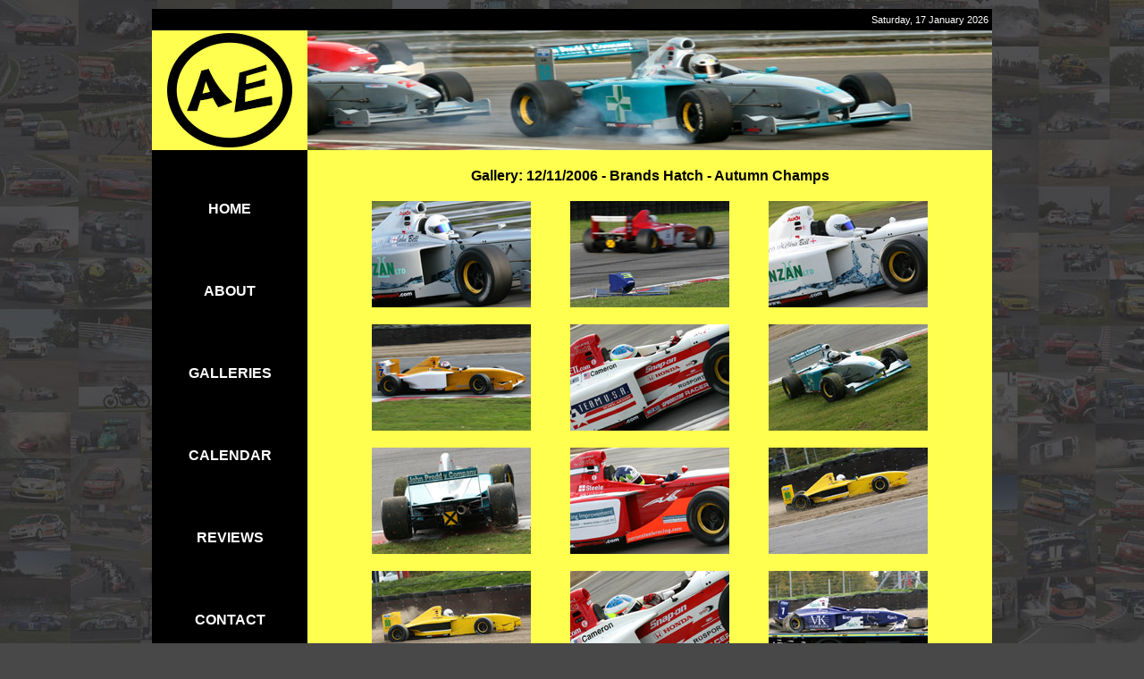

--- FILE ---
content_type: text/html
request_url: https://www.ae-photography.co.uk/121106.html
body_size: 2684
content:
<!DOCTYPE HTML PUBLIC "-//W3C//DTD HTML 4.0 Transitional//EN"><html>
<head>
<meta charset="UTF-8">
<meta http-equiv="Content-Type" content="text/html">
<meta name="Title" content="AE-Photography.co.uk - Gallery: 12/11/2006 - Brands Hatch - Autumn Championship Photos">
<meta name="Description" content="Motorsport Photography, Photos by Az Edwards - Autumn Championships, Brands Hatch, November 2006, Formula Palmer Audi, T-Cars, Open Sports, Aaron Steele, Dane Cameron, Alex Brundle, Paddock Hill Bend, Druids and much much more... AE-Photography.co.uk">
<meta name="Keywords" content="Photos by Az Edwards, Autumn Championships, Brands Hatch, November 2006, Formula Palmer Audi, T-Cars, Open Sports, Dane Cameron (Team USA Scholarship), Aaron Steele (Marketing Improvements), Luciano Bacheta (Tradelink), Robert Podlesni (Team USA Scholarship), Gino Ussi (WMRC), Nigel Smith (Team Schemes), Chris Bell (Klenzan), Giacomo Petrobelli (Luxardo), Stefan Wilson (Justin Wilson Racing), Paul Warren (Felbridge Hotel), Stephen Young (Vodka Kick), Mark Powell (Corsport Promotions), Bruce Hodges (Metrow Foods), Derrick Collin (Brulines), Barry Walsh (BTS Group), Alan Kempson (Lawyer4Life), Richard Plant (GW Price), Jeremy Preddy (John Preddy Company Ltd), Steve Ross (Metrow Foods), John Bell (Klenzan), Alex Brundle (THB Clowes), Mark Higson, Kirsty Jeffrey (Sheenmicro Management), Alex Brundle, Paddock Hill Bend, Druids, AE-Photography.co.uk, AE Photography">
<meta name="Author" content="Az Edwards">
<title>Gallery: 12/11/2006 - Brands Hatch - Autumn Championship Photos</title><link href="custom.css" rel="stylesheet" type="text/css">
</head>
<body>

<style type="text/css">
body {background-image:url('https://www.ae-photography.co.uk/images/bg1.jpg');}
</style>

<meta http-equiv="Page-Enter" content="blendtrans(duration=1.0)">
<meta http-equiv="Page-Exit" content="blendtrans(duration=1.0)">
<table width="770" border="0" cellpadding="0" cellspacing="0" id="maintable"> 
<tr><td height="33" colspan="3" id="footer"><font color="#FFFFFF">
<script language="JavaScript">
<!-- hide from old browsers
function GetDay(intDay){
var DayArray = new Array("Sunday", "Monday", "Tuesday", "Wednesday", 
"Thursday", "Friday", "Saturday")
return DayArray[intDay]
}
function GetMonth(intMonth){
var MonthArray = new Array("January", "February", "March",
"April", "May", "June",
"July", "August", "September",
"October", "November", "December") 
return MonthArray[intMonth] 
}
function getDateStrWithDOW(){
var today = new Date()
var year = today.getYear()
if(year<1000) year+=1900
var todayStr = GetDay(today.getDay()) + ", "
todayStr += today.getDate() + " " + GetMonth(today.getMonth())
todayStr += " " + year
return todayStr
}
//-->
</script>
<!--end of script that gathers date -->
<!--start of script that displays date -->
<script language="JavaScript">
<!-- hide from old browsers
document.write(getDateStrWithDOW())
//-->
</script>
</font></td></tr>
<tr>    <td id="logocell" width="174"><img src="https://www.ae-photography.co.uk/images/logo.gif" ONMOUSEOUT="window.status='';return true" title="www.AE-Photography.co.uk - Motorsport Photography by Az Edwards" alt="" width="174" height="134"></td>    
<td colspan="2"><img src="https://www.ae-photography.co.uk/images/121106top.jpg" ONMOUSEOUT="window.status='';return true" title="© AE-Photography.co.uk" alt="" width="766" height="134"></td>  </tr>  
<tr>    
<td id="menu">
<a href="https://www.ae-photography.co.uk/">HOME</a>      
<a href="https://www.ae-photography.co.uk/about.html">ABOUT</a>  
<a href="https://www.ae-photography.co.uk/gallery.html">GALLERIES</a>
<a href="https://www.ae-photography.co.uk/calendar.html">CALENDAR</a>
<a href="https://www.ae-photography.co.uk/reviews.html">REVIEWS</a>
<a href="https://www.ae-photography.co.uk/contact.html">CONTACT</a>
</td>    
<td id="maincontent-index2"><h1>Gallery: 12/11/2006 - Brands Hatch - Autumn Champs</h1> 
<p>

<a href="https://www.azedwards.co.uk/motorsport/gallery_2006/Autumn_Championships_Brands_Hatch_121106_AE_3009.jpg" target="_blank"><img src="https://www.azedwards.co.uk/motorsport/gallery_2006/Autumn_Championships_Brands_Hatch_121106_AE_3009_Thumb.jpg" title="© AE-Photography.co.uk" BORDER="0"></a><IMG SRC="https://www.ae-photography.co.uk/images/empty.gif" WIDTH="40" HEIGHT="0" BORDER="0" HSPACE="0" VSPACE="0" >

<a href="https://www.azedwards.co.uk/motorsport/gallery_2006/Autumn_Championships_Brands_Hatch_121106_AE_3035.jpg" target="_blank"><img src="https://www.azedwards.co.uk/motorsport/gallery_2006/Autumn_Championships_Brands_Hatch_121106_AE_3035_Thumb.jpg" title="© AE-Photography.co.uk" BORDER="0"></a><IMG SRC="https://www.ae-photography.co.uk/images/empty.gif" WIDTH="40" HEIGHT="0" BORDER="0" HSPACE="0" VSPACE="0" >

<a href="https://www.azedwards.co.uk/motorsport/gallery_2006/Autumn_Championships_Brands_Hatch_121106_AE_3049.jpg" target="_blank"><img src="https://www.azedwards.co.uk/motorsport/gallery_2006/Autumn_Championships_Brands_Hatch_121106_AE_3049_Thumb.jpg" title="© AE-Photography.co.uk" BORDER="0"></a>
<br /><br />

<a href="https://www.azedwards.co.uk/motorsport/gallery_2006/Autumn_Championships_Brands_Hatch_121106_AE_3054.jpg" target="_blank"><img src="https://www.azedwards.co.uk/motorsport/gallery_2006/Autumn_Championships_Brands_Hatch_121106_AE_3054_Thumb.jpg" title="© AE-Photography.co.uk" BORDER="0"></a><IMG SRC="https://www.ae-photography.co.uk/images/empty.gif" WIDTH="40" HEIGHT="0" BORDER="0" HSPACE="0" VSPACE="0" >

<a href="https://www.azedwards.co.uk/motorsport/gallery_2006/Autumn_Championships_Brands_Hatch_121106_AE_3058.jpg" target="_blank"><img src="https://www.azedwards.co.uk/motorsport/gallery_2006/Autumn_Championships_Brands_Hatch_121106_AE_3058_Thumb.jpg" title="© AE-Photography.co.uk" BORDER="0"></a><IMG SRC="https://www.ae-photography.co.uk/images/empty.gif" WIDTH="40" HEIGHT="0" BORDER="0" HSPACE="0" VSPACE="0" >

<a href="https://www.azedwards.co.uk/motorsport/gallery_2006/Autumn_Championships_Brands_Hatch_121106_AE_3064.jpg" target="_blank"><img src="https://www.azedwards.co.uk/motorsport/gallery_2006/Autumn_Championships_Brands_Hatch_121106_AE_3064_Thumb.jpg" title="© AE-Photography.co.uk" BORDER="0"></a>
<br /><br />

<a href="https://www.azedwards.co.uk/motorsport/gallery_2006/Autumn_Championships_Brands_Hatch_121106_AE_3067.jpg" target="_blank"><img src="https://www.azedwards.co.uk/motorsport/gallery_2006/Autumn_Championships_Brands_Hatch_121106_AE_3067_Thumb.jpg" title="© AE-Photography.co.uk" BORDER="0"></a><IMG SRC="https://www.ae-photography.co.uk/images/empty.gif" WIDTH="40" HEIGHT="0" BORDER="0" HSPACE="0" VSPACE="0" >

<a href="https://www.azedwards.co.uk/motorsport/gallery_2006/Autumn_Championships_Brands_Hatch_121106_AE_3071.jpg" target="_blank"><img src="https://www.azedwards.co.uk/motorsport/gallery_2006/Autumn_Championships_Brands_Hatch_121106_AE_3071_Thumb.jpg" title="© AE-Photography.co.uk" BORDER="0"></a><IMG SRC="https://www.ae-photography.co.uk/images/empty.gif" WIDTH="40" HEIGHT="0" BORDER="0" HSPACE="0" VSPACE="0" >

<a href="https://www.azedwards.co.uk/motorsport/gallery_2006/Autumn_Championships_Brands_Hatch_121106_AE_3077.jpg" target="_blank"><img src="https://www.azedwards.co.uk/motorsport/gallery_2006/Autumn_Championships_Brands_Hatch_121106_AE_3077_Thumb.jpg" title="© AE-Photography.co.uk" BORDER="0"></a>
<br /><br />

<a href="https://www.azedwards.co.uk/motorsport/gallery_2006/Autumn_Championships_Brands_Hatch_121106_AE_3080.jpg" target="_blank"><img src="https://www.azedwards.co.uk/motorsport/gallery_2006/Autumn_Championships_Brands_Hatch_121106_AE_3080_Thumb.jpg" title="© AE-Photography.co.uk" BORDER="0"></a><IMG SRC="https://www.ae-photography.co.uk/images/empty.gif" WIDTH="40" HEIGHT="0" BORDER="0" HSPACE="0" VSPACE="0" >

<a href="https://www.azedwards.co.uk/motorsport/gallery_2006/Autumn_Championships_Brands_Hatch_121106_AE_3090.jpg" target="_blank"><img src="https://www.azedwards.co.uk/motorsport/gallery_2006/Autumn_Championships_Brands_Hatch_121106_AE_3090_Thumb.jpg" title="© AE-Photography.co.uk" BORDER="0"></a><IMG SRC="https://www.ae-photography.co.uk/images/empty.gif" WIDTH="40" HEIGHT="0" BORDER="0" HSPACE="0" VSPACE="0" >

<a href="https://www.azedwards.co.uk/motorsport/gallery_2006/Autumn_Championships_Brands_Hatch_121106_AE_3092.jpg" target="_blank"><img src="https://www.azedwards.co.uk/motorsport/gallery_2006/Autumn_Championships_Brands_Hatch_121106_AE_3092_Thumb.jpg" title="© AE-Photography.co.uk" BORDER="0"></a>
<br /><br />

<a href="https://www.azedwards.co.uk/motorsport/gallery_2006/Autumn_Championships_Brands_Hatch_121106_AE_3128.jpg" target="_blank"><img src="https://www.azedwards.co.uk/motorsport/gallery_2006/Autumn_Championships_Brands_Hatch_121106_AE_3128_Thumb.jpg" title="© AE-Photography.co.uk" BORDER="0"></a><IMG SRC="https://www.ae-photography.co.uk/images/empty.gif" WIDTH="40" HEIGHT="0" BORDER="0" HSPACE="0" VSPACE="0" >

<a href="https://www.azedwards.co.uk/motorsport/gallery_2006/Autumn_Championships_Brands_Hatch_121106_AE_3131.jpg" target="_blank"><img src="https://www.azedwards.co.uk/motorsport/gallery_2006/Autumn_Championships_Brands_Hatch_121106_AE_3131_Thumb.jpg" title="© AE-Photography.co.uk" BORDER="0"></a><IMG SRC="https://www.ae-photography.co.uk/images/empty.gif" WIDTH="40" HEIGHT="0" BORDER="0" HSPACE="0" VSPACE="0" >

<a href="https://www.azedwards.co.uk/motorsport/gallery_2006/Autumn_Championships_Brands_Hatch_121106_AE_3166.jpg" target="_blank"><img src="https://www.azedwards.co.uk/motorsport/gallery_2006/Autumn_Championships_Brands_Hatch_121106_AE_3166_Thumb.jpg" title="© AE-Photography.co.uk" BORDER="0"></a>
<br /><br />

<a href="https://www.azedwards.co.uk/motorsport/gallery_2006/Autumn_Championships_Brands_Hatch_121106_AE_3168.jpg" target="_blank"><img src="https://www.azedwards.co.uk/motorsport/gallery_2006/Autumn_Championships_Brands_Hatch_121106_AE_3168_Thumb.jpg" title="© AE-Photography.co.uk" BORDER="0"></a><IMG SRC="https://www.ae-photography.co.uk/images/empty.gif" WIDTH="40" HEIGHT="0" BORDER="0" HSPACE="0" VSPACE="0" >

<a href="https://www.azedwards.co.uk/motorsport/gallery_2006/Autumn_Championships_Brands_Hatch_121106_AE_3177.jpg" target="_blank"><img src="https://www.azedwards.co.uk/motorsport/gallery_2006/Autumn_Championships_Brands_Hatch_121106_AE_3177_Thumb.jpg" title="© AE-Photography.co.uk" BORDER="0"></a><IMG SRC="https://www.ae-photography.co.uk/images/empty.gif" WIDTH="40" HEIGHT="0" BORDER="0" HSPACE="0" VSPACE="0" >

<a href="https://www.azedwards.co.uk/motorsport/gallery_2006/Autumn_Championships_Brands_Hatch_121106_AE_3192.jpg" target="_blank"><img src="https://www.azedwards.co.uk/motorsport/gallery_2006/Autumn_Championships_Brands_Hatch_121106_AE_3192_Thumb.jpg" title="© AE-Photography.co.uk" BORDER="0"></a>
<br /><br />

<a href="https://www.azedwards.co.uk/motorsport/gallery_2006/Autumn_Championships_Brands_Hatch_121106_AE_3195.jpg" target="_blank"><img src="https://www.azedwards.co.uk/motorsport/gallery_2006/Autumn_Championships_Brands_Hatch_121106_AE_3195_Thumb.jpg" title="© AE-Photography.co.uk" BORDER="0"></a><IMG SRC="https://www.ae-photography.co.uk/images/empty.gif" WIDTH="40" HEIGHT="0" BORDER="0" HSPACE="0" VSPACE="0" >

<a href="https://www.azedwards.co.uk/motorsport/gallery_2006/Autumn_Championships_Brands_Hatch_121106_AE_3211.jpg" target="_blank"><img src="https://www.azedwards.co.uk/motorsport/gallery_2006/Autumn_Championships_Brands_Hatch_121106_AE_3211_Thumb.jpg" title="© AE-Photography.co.uk" BORDER="0"></a><IMG SRC="https://www.ae-photography.co.uk/images/empty.gif" WIDTH="40" HEIGHT="0" BORDER="0" HSPACE="0" VSPACE="0" >

<a href="https://www.azedwards.co.uk/motorsport/gallery_2006/Autumn_Championships_Brands_Hatch_121106_AE_3214.jpg" target="_blank"><img src="https://www.azedwards.co.uk/motorsport/gallery_2006/Autumn_Championships_Brands_Hatch_121106_AE_3214_Thumb.jpg" title="© AE-Photography.co.uk" BORDER="0"></a>
<br /><br />

<a href="https://www.azedwards.co.uk/motorsport/gallery_2006/Autumn_Championships_Brands_Hatch_121106_AE_3242.jpg" target="_blank"><img src="https://www.azedwards.co.uk/motorsport/gallery_2006/Autumn_Championships_Brands_Hatch_121106_AE_3242_Thumb.jpg" title="© AE-Photography.co.uk" BORDER="0"></a><IMG SRC="https://www.ae-photography.co.uk/images/empty.gif" WIDTH="40" HEIGHT="0" BORDER="0" HSPACE="0" VSPACE="0" >

<a href="https://www.azedwards.co.uk/motorsport/gallery_2006/Autumn_Championships_Brands_Hatch_121106_AE_3243.jpg" target="_blank"><img src="https://www.azedwards.co.uk/motorsport/gallery_2006/Autumn_Championships_Brands_Hatch_121106_AE_3243_Thumb.jpg" title="© AE-Photography.co.uk" BORDER="0"></a><IMG SRC="https://www.ae-photography.co.uk/images/empty.gif" WIDTH="40" HEIGHT="0" BORDER="0" HSPACE="0" VSPACE="0" >

<a href="https://www.azedwards.co.uk/motorsport/gallery_2006/Autumn_Championships_Brands_Hatch_121106_AE_3246.jpg" target="_blank"><img src="https://www.azedwards.co.uk/motorsport/gallery_2006/Autumn_Championships_Brands_Hatch_121106_AE_3246_Thumb.jpg" title="© AE-Photography.co.uk" BORDER="0"></a>
<br /><br />

<a href="https://www.azedwards.co.uk/motorsport/gallery_2006/Autumn_Championships_Brands_Hatch_121106_AE_3265.jpg" target="_blank"><img src="https://www.azedwards.co.uk/motorsport/gallery_2006/Autumn_Championships_Brands_Hatch_121106_AE_3265_Thumb.jpg" title="© AE-Photography.co.uk" BORDER="0"></a><IMG SRC="https://www.ae-photography.co.uk/images/empty.gif" WIDTH="40" HEIGHT="0" BORDER="0" HSPACE="0" VSPACE="0" >

<a href="https://www.azedwards.co.uk/motorsport/gallery_2006/Autumn_Championships_Brands_Hatch_121106_AE_3928.jpg" target="_blank"><img src="https://www.azedwards.co.uk/motorsport/gallery_2006/Autumn_Championships_Brands_Hatch_121106_AE_3928_Thumb.jpg" title="© AE-Photography.co.uk" BORDER="0"></a><IMG SRC="https://www.ae-photography.co.uk/images/empty.gif" WIDTH="40" HEIGHT="0" BORDER="0" HSPACE="0" VSPACE="0" >

<a href="https://www.azedwards.co.uk/motorsport/gallery_2006/Autumn_Championships_Brands_Hatch_121106_AE_3943.jpg" target="_blank"><img src="https://www.azedwards.co.uk/motorsport/gallery_2006/Autumn_Championships_Brands_Hatch_121106_AE_3943_Thumb.jpg" title="© AE-Photography.co.uk" BORDER="0"></a>
<br /><br />

<a href="https://www.azedwards.co.uk/motorsport/gallery_2006/Autumn_Championships_Brands_Hatch_121106_AE_3953.jpg" target="_blank"><img src="https://www.azedwards.co.uk/motorsport/gallery_2006/Autumn_Championships_Brands_Hatch_121106_AE_3953_Thumb.jpg" title="© AE-Photography.co.uk" BORDER="0"></a><IMG SRC="https://www.ae-photography.co.uk/images/empty.gif" WIDTH="40" HEIGHT="0" BORDER="0" HSPACE="0" VSPACE="0" >

<a href="https://www.azedwards.co.uk/motorsport/gallery_2006/Autumn_Championships_Brands_Hatch_121106_AE_3959.jpg" target="_blank"><img src="https://www.azedwards.co.uk/motorsport/gallery_2006/Autumn_Championships_Brands_Hatch_121106_AE_3959_Thumb.jpg" title="© AE-Photography.co.uk" BORDER="0"></a><IMG SRC="https://www.ae-photography.co.uk/images/empty.gif" WIDTH="40" HEIGHT="0" BORDER="0" HSPACE="0" VSPACE="0" >

<a href="https://www.azedwards.co.uk/motorsport/gallery_2006/Autumn_Championships_Brands_Hatch_121106_AE_3961.jpg" target="_blank"><img src="https://www.azedwards.co.uk/motorsport/gallery_2006/Autumn_Championships_Brands_Hatch_121106_AE_3961_Thumb.jpg" title="© AE-Photography.co.uk" BORDER="0"></a>
<br /><br />

<a href="https://www.azedwards.co.uk/motorsport/gallery_2006/Autumn_Championships_Brands_Hatch_121106_AE_3991.jpg" target="_blank"><img src="https://www.azedwards.co.uk/motorsport/gallery_2006/Autumn_Championships_Brands_Hatch_121106_AE_3991_Thumb.jpg" title="© AE-Photography.co.uk" BORDER="0"></a><IMG SRC="https://www.ae-photography.co.uk/images/empty.gif" WIDTH="40" HEIGHT="0" BORDER="0" HSPACE="0" VSPACE="0" >

<a href="https://www.azedwards.co.uk/motorsport/gallery_2006/Autumn_Championships_Brands_Hatch_121106_AE_3999.jpg" target="_blank"><img src="https://www.azedwards.co.uk/motorsport/gallery_2006/Autumn_Championships_Brands_Hatch_121106_AE_3999_Thumb.jpg" title="© AE-Photography.co.uk" BORDER="0"></a><IMG SRC="https://www.ae-photography.co.uk/images/empty.gif" WIDTH="40" HEIGHT="0" BORDER="0" HSPACE="0" VSPACE="0" >

<a href="https://www.azedwards.co.uk/motorsport/gallery_2006/Autumn_Championships_Brands_Hatch_121106_AE_4002.jpg" target="_blank"><img src="https://www.azedwards.co.uk/motorsport/gallery_2006/Autumn_Championships_Brands_Hatch_121106_AE_4002_Thumb.jpg" title="© AE-Photography.co.uk" BORDER="0"></a>
<br /><br />

<a href="https://www.azedwards.co.uk/motorsport/gallery_2006/Autumn_Championships_Brands_Hatch_121106_AE_4019.jpg" target="_blank"><img src="https://www.azedwards.co.uk/motorsport/gallery_2006/Autumn_Championships_Brands_Hatch_121106_AE_4019_Thumb.jpg" title="© AE-Photography.co.uk" BORDER="0"></a><IMG SRC="https://www.ae-photography.co.uk/images/empty.gif" WIDTH="40" HEIGHT="0" BORDER="0" HSPACE="0" VSPACE="0" >

<a href="https://www.azedwards.co.uk/motorsport/gallery_2006/Autumn_Championships_Brands_Hatch_121106_AE_4025.jpg" target="_blank"><img src="https://www.azedwards.co.uk/motorsport/gallery_2006/Autumn_Championships_Brands_Hatch_121106_AE_4025_Thumb.jpg" title="© AE-Photography.co.uk" BORDER="0"></a><IMG SRC="https://www.ae-photography.co.uk/images/empty.gif" WIDTH="40" HEIGHT="0" BORDER="0" HSPACE="0" VSPACE="0" >

<a href="https://www.azedwards.co.uk/motorsport/gallery_2006/Autumn_Championships_Brands_Hatch_121106_AE_4030.jpg" target="_blank"><img src="https://www.azedwards.co.uk/motorsport/gallery_2006/Autumn_Championships_Brands_Hatch_121106_AE_4030_Thumb.jpg" title="© AE-Photography.co.uk" BORDER="0"></a>
<br /><br />

<a href="https://www.azedwards.co.uk/motorsport/gallery_2006/Autumn_Championships_Brands_Hatch_121106_AE_4031.jpg" target="_blank"><img src="https://www.azedwards.co.uk/motorsport/gallery_2006/Autumn_Championships_Brands_Hatch_121106_AE_4031_Thumb.jpg" title="© AE-Photography.co.uk" BORDER="0"></a><IMG SRC="https://www.ae-photography.co.uk/images/empty.gif" WIDTH="40" HEIGHT="0" BORDER="0" HSPACE="0" VSPACE="0" >

<a href="https://www.azedwards.co.uk/motorsport/gallery_2006/Autumn_Championships_Brands_Hatch_121106_AE_4071.jpg" target="_blank"><img src="https://www.azedwards.co.uk/motorsport/gallery_2006/Autumn_Championships_Brands_Hatch_121106_AE_4071_Thumb.jpg" title="© AE-Photography.co.uk" BORDER="0"></a><IMG SRC="https://www.ae-photography.co.uk/images/empty.gif" WIDTH="40" HEIGHT="0" BORDER="0" HSPACE="0" VSPACE="0" >

<a href="https://www.azedwards.co.uk/motorsport/gallery_2006/Autumn_Championships_Brands_Hatch_121106_AE_4089.jpg" target="_blank"><img src="https://www.azedwards.co.uk/motorsport/gallery_2006/Autumn_Championships_Brands_Hatch_121106_AE_4089_Thumb.jpg" title="© AE-Photography.co.uk" BORDER="0"></a>
<br /><br />

<a href="https://www.azedwards.co.uk/motorsport/gallery_2006/Autumn_Championships_Brands_Hatch_121106_AE_4096.jpg" target="_blank"><img src="https://www.azedwards.co.uk/motorsport/gallery_2006/Autumn_Championships_Brands_Hatch_121106_AE_4096_Thumb.jpg" title="© AE-Photography.co.uk" BORDER="0"></a><IMG SRC="https://www.ae-photography.co.uk/images/empty.gif" WIDTH="40" HEIGHT="0" BORDER="0" HSPACE="0" VSPACE="0" >

<a href="https://www.azedwards.co.uk/motorsport/gallery_2006/Autumn_Championships_Brands_Hatch_121106_AE_4101.jpg" target="_blank"><img src="https://www.azedwards.co.uk/motorsport/gallery_2006/Autumn_Championships_Brands_Hatch_121106_AE_4101_Thumb.jpg" title="© AE-Photography.co.uk" BORDER="0"></a><IMG SRC="https://www.ae-photography.co.uk/images/empty.gif" WIDTH="40" HEIGHT="0" BORDER="0" HSPACE="0" VSPACE="0" >

<a href="https://www.azedwards.co.uk/motorsport/gallery_2006/Autumn_Championships_Brands_Hatch_121106_AE_4183.jpg" target="_blank"><img src="https://www.azedwards.co.uk/motorsport/gallery_2006/Autumn_Championships_Brands_Hatch_121106_AE_4183_Thumb.jpg" title="© AE-Photography.co.uk" BORDER="0"></a>
<br />

<h3>
Please note this is only a very small selection of photos taken. Please <a href="https://www.ae-photography.co.uk/contact.html"><font color="#000000">contact me</font></a> to view more. High resolution digital images and professional quality prints may be available, please <a href="https://www.ae-photography.co.uk/contact.html"><font color="#000000">get in touch</font></a> to discuss.<br />
</h3>
</p>


<p align="right"><a href="#top"><font color="#000000">[Back to top]</font></a></p>

<tr><td height="33" colspan="2" id="footer"><a href="https://www.ae-photography.co.uk/copyright.html" style="text-decoration:none"><font color="#FFFFFF">&#169; </font></a><a href="https://www.azedwards.co.uk" target="_blank" style="text-decoration:none"><font color="#FFFFFF">Az Edwards</font></a><a href="https://www.ae-photography.co.uk/copyright.html" style="text-decoration:none"><font color="#FFFFFF"> - AE-Photography.co.uk - All Rights Reserved</font></a></td></tr>
</table>

</body>
</html>

--- FILE ---
content_type: text/css
request_url: https://www.ae-photography.co.uk/custom.css
body_size: 4546
content:
html{
	-moz-text-size-adjust: none;
	-webkit-text-size-adjust: none;
	text-size-adjust: none;
}
h2 {
	position:absolute;
	left:10px;
	top:10px;
}
body {
	background-color: #484848;
	text-align: center;
	margin-top: 10px;
}
#topline {
	background-color: #000000;
	height: 24px;
	width: 940px;
	border-top-width: 0px;
	border-top-style: solid;
	border-top-color: #FFFFFF;
	font-family: verdana, Helvetica, sans-serif;
	color: #FFFFFF;
	text-decoration: none;
	font-size: 8pt;
	text-align: right;
	padding-right: 4px;
	padding-left: 4px;
	padding-top: 0px;
	padding-bottom: 0px;
}
#footer {
	background-color: #000000;
	height: 24px;
	width: 940px;
	border-top-width: 0px;
	border-top-style: solid;
	border-top-color: #FFFFFF;
	font-family: verdana, Helvetica, sans-serif;
	color: #FFFFFF;
	text-decoration: none;
	font-size: 8pt;
	text-align: right;
	padding-right: 4px;
	padding-left: 4px;
	padding-top: 0px;
	padding-bottom: 0px;
}
#logocell {
	background-color: #000000;
	width: 174px;
	height: 130px;
}
#maintable {
	margin-left: auto;
	margin-right: auto;
	width: 940px;
}
#menu {
	font-family: verdana, Helvetica, sans-serif;
	background-color: #000000;
	text-align: center;
	vertical-align: top;
	line-height: 72px;
	padding-top: 20px;
	padding-bottom: 10px;
}
#menu a {
	font-family: verdana, Helvetica, sans-serif;
	display:block;
	color: #FFFFFF;
	text-align: center;
	background-color: #000000;
	padding: 10px;
	font-size: 12pt;
	font-weight: bold;
	text-decoration: none;
}
#menu a:hover {

	font-family: verdana, Helvetica, sans-serif;
	text-align: center;
	background-color:#191919;
	color: #FFFF50;
	padding: 10px;
	font-size: 12pt;
	font-weight: bold;
	text-decoration: none;
}
/*================================================================================
/* Sub Menu Links
================================================================================*/
td.vmenu_sub_off {
   width: 100%;
   border: 0px;
   padding: 0px 0px 0px 15px;
}

td.vmenu_sub_on {
   width: 100%;
   border: 0px;
   padding: 0px 0px 0px 15px;
}

div.vmenu_sub_off {
   font-family: verdana, Helvetica, sans-serif;
   width: 100%;
   border: 0px;
   padding: 0px 0px 0px 15px;
   font-size: 9pt;
   font-weight: normal;
}

div.vmenu_sub_on {
   font-family: verdana, Helvetica, sans-serif;
   width: 100%;
   border: 0px;
   padding: 0px 0px 0px 15px;
   font-size: 9pt;
   font-weight: bold;
}
/*================================================================================
/* Sub Menu Links END
================================================================================*/
#maincontent-index {
	background-color: #FFFF50;
	width: 766px;
	padding-top: 20px;
	padding-left: 20px;
	padding-right: 20px;
	padding-bottom: 20px;
	text-align: center;
	vertical-align: top;
}
#maincontent-index p {
	font-family: verdana, Helvetica, sans-serif;
	font-size: 11pt;
	font-weight: normal;
	text-decoration: none;
	color: #000000;
	text-align: center;
}
#maincontent-index p2 {
	font-family: verdana, Helvetica, sans-serif;
	color: #000000;
	font-size: 11pt;
	font-weight: bold;
	text-decoration: none;
	text-align: center;
}
#maincontent-index h1 {
	font-family: verdana, Helvetica, sans-serif;
	color: #000000;
	font-size: 14pt;
	font-weight: bold;
	text-decoration: none;
	padding-top: 0px;
	padding-bottom: 4px;
	text-align: center;
}
#maincontent-index h2 {
	font-family: verdana, Helvetica, sans-serif;
	color: #000000;
	font-size: 14px;
	font-weight: bold;
	text-decoration: underline;
	padding-top: 10px;
	padding-bottom: 6px;
	text-align: center;
}
#maincontent-index h3 {
	font-family: verdana, Helvetica, sans-serif;
	color: #000000;
	font-size: 11pt;
	font-weight: bold;
	text-decoration: none;
	padding-top: 0px;
	padding-bottom: 0px;
	text-align: center;
}
#maincontent-index2 {
	background-color: #FFFF50;
	width: 766px;
	padding-top: 20px;
	padding-left: 20px;
	padding-right: 20px;
	padding-bottom: 20px;
	text-align: center;
	vertical-align: top;
}
#maincontent-index2 p {
	font-family: verdana, Helvetica, sans-serif;
	font-size: 11pt;
	font-weight: normal;
	text-decoration: none;
	color: #000000;
}
#maincontent-index2 h1 {
	font-family: verdana, Helvetica, sans-serif;
	color: #000000;
	font-size: 12pt;
	font-weight: bold;
	text-decoration: none;
	padding-bottom: 4px;
}
#maincontent-index2 h3 {
	font-family: verdana, Helvetica, sans-serif;
	font-size: 11pt;
	text-decoration: none;
	text-align: center;
}